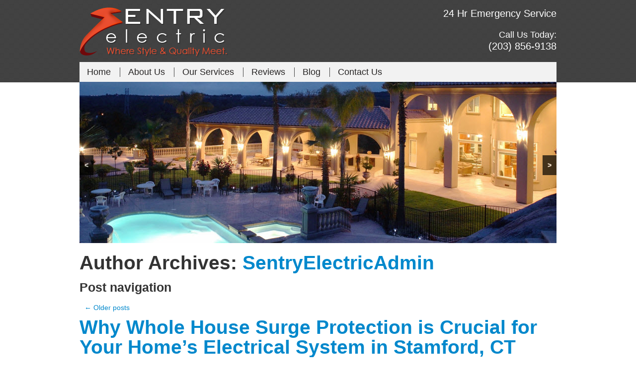

--- FILE ---
content_type: text/html; charset=UTF-8
request_url: http://www.sentryelectrical.com/author/mainstreammediaworks/
body_size: 24461
content:
<!DOCTYPE html>
<!--[if IE 7]>
<html class="ie ie7" lang="en-US">
<![endif]-->
<!--[if IE 8]>
<html class="ie ie8" lang="en-US">
<![endif]-->
<!--[if !(IE 7) | !(IE 8)  ]><!-->
<html lang="en-US">
<!--<![endif]-->
<head>
<meta charset="UTF-8" />
<meta name="viewport" content="width=device-width" />

<link href='http://fonts.googleapis.com/css?family=Ubuntu+Condensed' rel='stylesheet' type='text/css'>
<link rel="profile" href="http://gmpg.org/xfn/11" />
<link rel="pingback" href="http://www.sentryelectrical.com/xmlrpc.php" />
<!--[if lt IE 9]>
<script src="http://www.sentryelectrical.com/wp-content/themes/sentry/js/html5.js" type="text/javascript"></script>
<![endif]-->
<meta name='robots' content='index, follow, max-image-preview:large, max-snippet:-1, max-video-preview:-1' />

	<!-- This site is optimized with the Yoast SEO plugin v22.3 - https://yoast.com/wordpress/plugins/seo/ -->
	<title>SentryElectricAdmin, Author at Sentry Electric | Stamford CT Residential Electrician Fairfield County Commercial Electrical Contractor LIcensed Emergency Wiring Work Repairs Service Interior Lighting Fixture Installation LED Exterior Landscape Lighting</title>
	<link rel="canonical" href="http://www.sentryelectrical.com/author/mainstreammediaworks/" />
	<link rel="next" href="http://www.sentryelectrical.com/author/mainstreammediaworks/page/2/" />
	<meta property="og:locale" content="en_US" />
	<meta property="og:type" content="profile" />
	<meta property="og:title" content="SentryElectricAdmin, Author at Sentry Electric | Stamford CT Residential Electrician Fairfield County Commercial Electrical Contractor LIcensed Emergency Wiring Work Repairs Service Interior Lighting Fixture Installation LED Exterior Landscape Lighting" />
	<meta property="og:url" content="http://www.sentryelectrical.com/author/mainstreammediaworks/" />
	<meta property="og:site_name" content="Sentry Electric | Stamford CT Residential Electrician Fairfield County Commercial Electrical Contractor LIcensed Emergency Wiring Work Repairs Service Interior Lighting Fixture Installation LED Exterior Landscape Lighting" />
	<meta property="og:image" content="https://0.gravatar.com/avatar/052365a1539fb3e0928680bae3a100ac?s=500&d=mm&r=g" />
	<script type="application/ld+json" class="yoast-schema-graph">{"@context":"https://schema.org","@graph":[{"@type":"ProfilePage","@id":"http://www.sentryelectrical.com/author/mainstreammediaworks/","url":"http://www.sentryelectrical.com/author/mainstreammediaworks/","name":"SentryElectricAdmin, Author at Sentry Electric | Stamford CT Residential Electrician Fairfield County Commercial Electrical Contractor LIcensed Emergency Wiring Work Repairs Service Interior Lighting Fixture Installation LED Exterior Landscape Lighting","isPartOf":{"@id":"http://www.sentryelectrical.com/#website"},"breadcrumb":{"@id":"http://www.sentryelectrical.com/author/mainstreammediaworks/#breadcrumb"},"inLanguage":"en-US","potentialAction":[{"@type":"ReadAction","target":["http://www.sentryelectrical.com/author/mainstreammediaworks/"]}]},{"@type":"BreadcrumbList","@id":"http://www.sentryelectrical.com/author/mainstreammediaworks/#breadcrumb","itemListElement":[{"@type":"ListItem","position":1,"name":"Home","item":"http://www.sentryelectrical.com/"},{"@type":"ListItem","position":2,"name":"Archives for SentryElectricAdmin"}]},{"@type":"WebSite","@id":"http://www.sentryelectrical.com/#website","url":"http://www.sentryelectrical.com/","name":"Sentry Electric | Stamford CT Residential Electrician Fairfield County Commercial Electrical Contractor LIcensed Emergency Wiring Work Repairs Service Interior Lighting Fixture Installation LED Exterior Landscape Lighting","description":"Quality Electrical Services","potentialAction":[{"@type":"SearchAction","target":{"@type":"EntryPoint","urlTemplate":"http://www.sentryelectrical.com/?s={search_term_string}"},"query-input":"required name=search_term_string"}],"inLanguage":"en-US"},{"@type":"Person","@id":"http://www.sentryelectrical.com/#/schema/person/9ac461c9ef3e40e860b33a642a7ee030","name":"SentryElectricAdmin","image":{"@type":"ImageObject","inLanguage":"en-US","@id":"http://www.sentryelectrical.com/#/schema/person/image/","url":"http://0.gravatar.com/avatar/052365a1539fb3e0928680bae3a100ac?s=96&d=mm&r=g","contentUrl":"http://0.gravatar.com/avatar/052365a1539fb3e0928680bae3a100ac?s=96&d=mm&r=g","caption":"SentryElectricAdmin"},"mainEntityOfPage":{"@id":"http://www.sentryelectrical.com/author/mainstreammediaworks/"}}]}</script>
	<!-- / Yoast SEO plugin. -->


<link rel='dns-prefetch' href='//www.sentryelectrical.com' />
<link rel='dns-prefetch' href='//fonts.googleapis.com' />
<link rel="alternate" type="application/rss+xml" title="Sentry Electric | Stamford CT Residential Electrician Fairfield County Commercial Electrical Contractor LIcensed Emergency Wiring Work Repairs Service Interior Lighting Fixture Installation LED Exterior Landscape Lighting &raquo; Feed" href="http://www.sentryelectrical.com/feed/" />
<link rel="alternate" type="application/rss+xml" title="Sentry Electric | Stamford CT Residential Electrician Fairfield County Commercial Electrical Contractor LIcensed Emergency Wiring Work Repairs Service Interior Lighting Fixture Installation LED Exterior Landscape Lighting &raquo; Comments Feed" href="http://www.sentryelectrical.com/comments/feed/" />
<link rel="alternate" type="application/rss+xml" title="Sentry Electric | Stamford CT Residential Electrician Fairfield County Commercial Electrical Contractor LIcensed Emergency Wiring Work Repairs Service Interior Lighting Fixture Installation LED Exterior Landscape Lighting &raquo; Posts by SentryElectricAdmin Feed" href="http://www.sentryelectrical.com/author/mainstreammediaworks/feed/" />
		<!-- This site uses the Google Analytics by MonsterInsights plugin v8.25.0 - Using Analytics tracking - https://www.monsterinsights.com/ -->
		<!-- Note: MonsterInsights is not currently configured on this site. The site owner needs to authenticate with Google Analytics in the MonsterInsights settings panel. -->
					<!-- No tracking code set -->
				<!-- / Google Analytics by MonsterInsights -->
		<script type="text/javascript">
/* <![CDATA[ */
window._wpemojiSettings = {"baseUrl":"https:\/\/s.w.org\/images\/core\/emoji\/14.0.0\/72x72\/","ext":".png","svgUrl":"https:\/\/s.w.org\/images\/core\/emoji\/14.0.0\/svg\/","svgExt":".svg","source":{"concatemoji":"http:\/\/www.sentryelectrical.com\/wp-includes\/js\/wp-emoji-release.min.js?ver=ff06848e40fb6ab1015bd72a9e563bbb"}};
/*! This file is auto-generated */
!function(i,n){var o,s,e;function c(e){try{var t={supportTests:e,timestamp:(new Date).valueOf()};sessionStorage.setItem(o,JSON.stringify(t))}catch(e){}}function p(e,t,n){e.clearRect(0,0,e.canvas.width,e.canvas.height),e.fillText(t,0,0);var t=new Uint32Array(e.getImageData(0,0,e.canvas.width,e.canvas.height).data),r=(e.clearRect(0,0,e.canvas.width,e.canvas.height),e.fillText(n,0,0),new Uint32Array(e.getImageData(0,0,e.canvas.width,e.canvas.height).data));return t.every(function(e,t){return e===r[t]})}function u(e,t,n){switch(t){case"flag":return n(e,"\ud83c\udff3\ufe0f\u200d\u26a7\ufe0f","\ud83c\udff3\ufe0f\u200b\u26a7\ufe0f")?!1:!n(e,"\ud83c\uddfa\ud83c\uddf3","\ud83c\uddfa\u200b\ud83c\uddf3")&&!n(e,"\ud83c\udff4\udb40\udc67\udb40\udc62\udb40\udc65\udb40\udc6e\udb40\udc67\udb40\udc7f","\ud83c\udff4\u200b\udb40\udc67\u200b\udb40\udc62\u200b\udb40\udc65\u200b\udb40\udc6e\u200b\udb40\udc67\u200b\udb40\udc7f");case"emoji":return!n(e,"\ud83e\udef1\ud83c\udffb\u200d\ud83e\udef2\ud83c\udfff","\ud83e\udef1\ud83c\udffb\u200b\ud83e\udef2\ud83c\udfff")}return!1}function f(e,t,n){var r="undefined"!=typeof WorkerGlobalScope&&self instanceof WorkerGlobalScope?new OffscreenCanvas(300,150):i.createElement("canvas"),a=r.getContext("2d",{willReadFrequently:!0}),o=(a.textBaseline="top",a.font="600 32px Arial",{});return e.forEach(function(e){o[e]=t(a,e,n)}),o}function t(e){var t=i.createElement("script");t.src=e,t.defer=!0,i.head.appendChild(t)}"undefined"!=typeof Promise&&(o="wpEmojiSettingsSupports",s=["flag","emoji"],n.supports={everything:!0,everythingExceptFlag:!0},e=new Promise(function(e){i.addEventListener("DOMContentLoaded",e,{once:!0})}),new Promise(function(t){var n=function(){try{var e=JSON.parse(sessionStorage.getItem(o));if("object"==typeof e&&"number"==typeof e.timestamp&&(new Date).valueOf()<e.timestamp+604800&&"object"==typeof e.supportTests)return e.supportTests}catch(e){}return null}();if(!n){if("undefined"!=typeof Worker&&"undefined"!=typeof OffscreenCanvas&&"undefined"!=typeof URL&&URL.createObjectURL&&"undefined"!=typeof Blob)try{var e="postMessage("+f.toString()+"("+[JSON.stringify(s),u.toString(),p.toString()].join(",")+"));",r=new Blob([e],{type:"text/javascript"}),a=new Worker(URL.createObjectURL(r),{name:"wpTestEmojiSupports"});return void(a.onmessage=function(e){c(n=e.data),a.terminate(),t(n)})}catch(e){}c(n=f(s,u,p))}t(n)}).then(function(e){for(var t in e)n.supports[t]=e[t],n.supports.everything=n.supports.everything&&n.supports[t],"flag"!==t&&(n.supports.everythingExceptFlag=n.supports.everythingExceptFlag&&n.supports[t]);n.supports.everythingExceptFlag=n.supports.everythingExceptFlag&&!n.supports.flag,n.DOMReady=!1,n.readyCallback=function(){n.DOMReady=!0}}).then(function(){return e}).then(function(){var e;n.supports.everything||(n.readyCallback(),(e=n.source||{}).concatemoji?t(e.concatemoji):e.wpemoji&&e.twemoji&&(t(e.twemoji),t(e.wpemoji)))}))}((window,document),window._wpemojiSettings);
/* ]]> */
</script>
<style>@media screen and (max-width: 650px) {body {padding-bottom:60px;}}</style><style id='wp-emoji-styles-inline-css' type='text/css'>

	img.wp-smiley, img.emoji {
		display: inline !important;
		border: none !important;
		box-shadow: none !important;
		height: 1em !important;
		width: 1em !important;
		margin: 0 0.07em !important;
		vertical-align: -0.1em !important;
		background: none !important;
		padding: 0 !important;
	}
</style>
<link rel='stylesheet' id='wp-block-library-css' href='http://www.sentryelectrical.com/wp-includes/css/dist/block-library/style.min.css?ver=ff06848e40fb6ab1015bd72a9e563bbb' type='text/css' media='all' />
<link rel='stylesheet' id='single-testimonial-block-css' href='http://www.sentryelectrical.com/wp-content/plugins/easy-testimonials/blocks/single-testimonial/style.css?ver=1605171369' type='text/css' media='all' />
<link rel='stylesheet' id='random-testimonial-block-css' href='http://www.sentryelectrical.com/wp-content/plugins/easy-testimonials/blocks/random-testimonial/style.css?ver=1605171369' type='text/css' media='all' />
<link rel='stylesheet' id='testimonials-list-block-css' href='http://www.sentryelectrical.com/wp-content/plugins/easy-testimonials/blocks/testimonials-list/style.css?ver=1605171369' type='text/css' media='all' />
<link rel='stylesheet' id='testimonials-cycle-block-css' href='http://www.sentryelectrical.com/wp-content/plugins/easy-testimonials/blocks/testimonials-cycle/style.css?ver=1605171369' type='text/css' media='all' />
<link rel='stylesheet' id='testimonials-grid-block-css' href='http://www.sentryelectrical.com/wp-content/plugins/easy-testimonials/blocks/testimonials-grid/style.css?ver=1605171369' type='text/css' media='all' />
<style id='classic-theme-styles-inline-css' type='text/css'>
/*! This file is auto-generated */
.wp-block-button__link{color:#fff;background-color:#32373c;border-radius:9999px;box-shadow:none;text-decoration:none;padding:calc(.667em + 2px) calc(1.333em + 2px);font-size:1.125em}.wp-block-file__button{background:#32373c;color:#fff;text-decoration:none}
</style>
<style id='global-styles-inline-css' type='text/css'>
body{--wp--preset--color--black: #000000;--wp--preset--color--cyan-bluish-gray: #abb8c3;--wp--preset--color--white: #ffffff;--wp--preset--color--pale-pink: #f78da7;--wp--preset--color--vivid-red: #cf2e2e;--wp--preset--color--luminous-vivid-orange: #ff6900;--wp--preset--color--luminous-vivid-amber: #fcb900;--wp--preset--color--light-green-cyan: #7bdcb5;--wp--preset--color--vivid-green-cyan: #00d084;--wp--preset--color--pale-cyan-blue: #8ed1fc;--wp--preset--color--vivid-cyan-blue: #0693e3;--wp--preset--color--vivid-purple: #9b51e0;--wp--preset--gradient--vivid-cyan-blue-to-vivid-purple: linear-gradient(135deg,rgba(6,147,227,1) 0%,rgb(155,81,224) 100%);--wp--preset--gradient--light-green-cyan-to-vivid-green-cyan: linear-gradient(135deg,rgb(122,220,180) 0%,rgb(0,208,130) 100%);--wp--preset--gradient--luminous-vivid-amber-to-luminous-vivid-orange: linear-gradient(135deg,rgba(252,185,0,1) 0%,rgba(255,105,0,1) 100%);--wp--preset--gradient--luminous-vivid-orange-to-vivid-red: linear-gradient(135deg,rgba(255,105,0,1) 0%,rgb(207,46,46) 100%);--wp--preset--gradient--very-light-gray-to-cyan-bluish-gray: linear-gradient(135deg,rgb(238,238,238) 0%,rgb(169,184,195) 100%);--wp--preset--gradient--cool-to-warm-spectrum: linear-gradient(135deg,rgb(74,234,220) 0%,rgb(151,120,209) 20%,rgb(207,42,186) 40%,rgb(238,44,130) 60%,rgb(251,105,98) 80%,rgb(254,248,76) 100%);--wp--preset--gradient--blush-light-purple: linear-gradient(135deg,rgb(255,206,236) 0%,rgb(152,150,240) 100%);--wp--preset--gradient--blush-bordeaux: linear-gradient(135deg,rgb(254,205,165) 0%,rgb(254,45,45) 50%,rgb(107,0,62) 100%);--wp--preset--gradient--luminous-dusk: linear-gradient(135deg,rgb(255,203,112) 0%,rgb(199,81,192) 50%,rgb(65,88,208) 100%);--wp--preset--gradient--pale-ocean: linear-gradient(135deg,rgb(255,245,203) 0%,rgb(182,227,212) 50%,rgb(51,167,181) 100%);--wp--preset--gradient--electric-grass: linear-gradient(135deg,rgb(202,248,128) 0%,rgb(113,206,126) 100%);--wp--preset--gradient--midnight: linear-gradient(135deg,rgb(2,3,129) 0%,rgb(40,116,252) 100%);--wp--preset--font-size--small: 13px;--wp--preset--font-size--medium: 20px;--wp--preset--font-size--large: 36px;--wp--preset--font-size--x-large: 42px;--wp--preset--spacing--20: 0.44rem;--wp--preset--spacing--30: 0.67rem;--wp--preset--spacing--40: 1rem;--wp--preset--spacing--50: 1.5rem;--wp--preset--spacing--60: 2.25rem;--wp--preset--spacing--70: 3.38rem;--wp--preset--spacing--80: 5.06rem;--wp--preset--shadow--natural: 6px 6px 9px rgba(0, 0, 0, 0.2);--wp--preset--shadow--deep: 12px 12px 50px rgba(0, 0, 0, 0.4);--wp--preset--shadow--sharp: 6px 6px 0px rgba(0, 0, 0, 0.2);--wp--preset--shadow--outlined: 6px 6px 0px -3px rgba(255, 255, 255, 1), 6px 6px rgba(0, 0, 0, 1);--wp--preset--shadow--crisp: 6px 6px 0px rgba(0, 0, 0, 1);}:where(.is-layout-flex){gap: 0.5em;}:where(.is-layout-grid){gap: 0.5em;}body .is-layout-flow > .alignleft{float: left;margin-inline-start: 0;margin-inline-end: 2em;}body .is-layout-flow > .alignright{float: right;margin-inline-start: 2em;margin-inline-end: 0;}body .is-layout-flow > .aligncenter{margin-left: auto !important;margin-right: auto !important;}body .is-layout-constrained > .alignleft{float: left;margin-inline-start: 0;margin-inline-end: 2em;}body .is-layout-constrained > .alignright{float: right;margin-inline-start: 2em;margin-inline-end: 0;}body .is-layout-constrained > .aligncenter{margin-left: auto !important;margin-right: auto !important;}body .is-layout-constrained > :where(:not(.alignleft):not(.alignright):not(.alignfull)){max-width: var(--wp--style--global--content-size);margin-left: auto !important;margin-right: auto !important;}body .is-layout-constrained > .alignwide{max-width: var(--wp--style--global--wide-size);}body .is-layout-flex{display: flex;}body .is-layout-flex{flex-wrap: wrap;align-items: center;}body .is-layout-flex > *{margin: 0;}body .is-layout-grid{display: grid;}body .is-layout-grid > *{margin: 0;}:where(.wp-block-columns.is-layout-flex){gap: 2em;}:where(.wp-block-columns.is-layout-grid){gap: 2em;}:where(.wp-block-post-template.is-layout-flex){gap: 1.25em;}:where(.wp-block-post-template.is-layout-grid){gap: 1.25em;}.has-black-color{color: var(--wp--preset--color--black) !important;}.has-cyan-bluish-gray-color{color: var(--wp--preset--color--cyan-bluish-gray) !important;}.has-white-color{color: var(--wp--preset--color--white) !important;}.has-pale-pink-color{color: var(--wp--preset--color--pale-pink) !important;}.has-vivid-red-color{color: var(--wp--preset--color--vivid-red) !important;}.has-luminous-vivid-orange-color{color: var(--wp--preset--color--luminous-vivid-orange) !important;}.has-luminous-vivid-amber-color{color: var(--wp--preset--color--luminous-vivid-amber) !important;}.has-light-green-cyan-color{color: var(--wp--preset--color--light-green-cyan) !important;}.has-vivid-green-cyan-color{color: var(--wp--preset--color--vivid-green-cyan) !important;}.has-pale-cyan-blue-color{color: var(--wp--preset--color--pale-cyan-blue) !important;}.has-vivid-cyan-blue-color{color: var(--wp--preset--color--vivid-cyan-blue) !important;}.has-vivid-purple-color{color: var(--wp--preset--color--vivid-purple) !important;}.has-black-background-color{background-color: var(--wp--preset--color--black) !important;}.has-cyan-bluish-gray-background-color{background-color: var(--wp--preset--color--cyan-bluish-gray) !important;}.has-white-background-color{background-color: var(--wp--preset--color--white) !important;}.has-pale-pink-background-color{background-color: var(--wp--preset--color--pale-pink) !important;}.has-vivid-red-background-color{background-color: var(--wp--preset--color--vivid-red) !important;}.has-luminous-vivid-orange-background-color{background-color: var(--wp--preset--color--luminous-vivid-orange) !important;}.has-luminous-vivid-amber-background-color{background-color: var(--wp--preset--color--luminous-vivid-amber) !important;}.has-light-green-cyan-background-color{background-color: var(--wp--preset--color--light-green-cyan) !important;}.has-vivid-green-cyan-background-color{background-color: var(--wp--preset--color--vivid-green-cyan) !important;}.has-pale-cyan-blue-background-color{background-color: var(--wp--preset--color--pale-cyan-blue) !important;}.has-vivid-cyan-blue-background-color{background-color: var(--wp--preset--color--vivid-cyan-blue) !important;}.has-vivid-purple-background-color{background-color: var(--wp--preset--color--vivid-purple) !important;}.has-black-border-color{border-color: var(--wp--preset--color--black) !important;}.has-cyan-bluish-gray-border-color{border-color: var(--wp--preset--color--cyan-bluish-gray) !important;}.has-white-border-color{border-color: var(--wp--preset--color--white) !important;}.has-pale-pink-border-color{border-color: var(--wp--preset--color--pale-pink) !important;}.has-vivid-red-border-color{border-color: var(--wp--preset--color--vivid-red) !important;}.has-luminous-vivid-orange-border-color{border-color: var(--wp--preset--color--luminous-vivid-orange) !important;}.has-luminous-vivid-amber-border-color{border-color: var(--wp--preset--color--luminous-vivid-amber) !important;}.has-light-green-cyan-border-color{border-color: var(--wp--preset--color--light-green-cyan) !important;}.has-vivid-green-cyan-border-color{border-color: var(--wp--preset--color--vivid-green-cyan) !important;}.has-pale-cyan-blue-border-color{border-color: var(--wp--preset--color--pale-cyan-blue) !important;}.has-vivid-cyan-blue-border-color{border-color: var(--wp--preset--color--vivid-cyan-blue) !important;}.has-vivid-purple-border-color{border-color: var(--wp--preset--color--vivid-purple) !important;}.has-vivid-cyan-blue-to-vivid-purple-gradient-background{background: var(--wp--preset--gradient--vivid-cyan-blue-to-vivid-purple) !important;}.has-light-green-cyan-to-vivid-green-cyan-gradient-background{background: var(--wp--preset--gradient--light-green-cyan-to-vivid-green-cyan) !important;}.has-luminous-vivid-amber-to-luminous-vivid-orange-gradient-background{background: var(--wp--preset--gradient--luminous-vivid-amber-to-luminous-vivid-orange) !important;}.has-luminous-vivid-orange-to-vivid-red-gradient-background{background: var(--wp--preset--gradient--luminous-vivid-orange-to-vivid-red) !important;}.has-very-light-gray-to-cyan-bluish-gray-gradient-background{background: var(--wp--preset--gradient--very-light-gray-to-cyan-bluish-gray) !important;}.has-cool-to-warm-spectrum-gradient-background{background: var(--wp--preset--gradient--cool-to-warm-spectrum) !important;}.has-blush-light-purple-gradient-background{background: var(--wp--preset--gradient--blush-light-purple) !important;}.has-blush-bordeaux-gradient-background{background: var(--wp--preset--gradient--blush-bordeaux) !important;}.has-luminous-dusk-gradient-background{background: var(--wp--preset--gradient--luminous-dusk) !important;}.has-pale-ocean-gradient-background{background: var(--wp--preset--gradient--pale-ocean) !important;}.has-electric-grass-gradient-background{background: var(--wp--preset--gradient--electric-grass) !important;}.has-midnight-gradient-background{background: var(--wp--preset--gradient--midnight) !important;}.has-small-font-size{font-size: var(--wp--preset--font-size--small) !important;}.has-medium-font-size{font-size: var(--wp--preset--font-size--medium) !important;}.has-large-font-size{font-size: var(--wp--preset--font-size--large) !important;}.has-x-large-font-size{font-size: var(--wp--preset--font-size--x-large) !important;}
.wp-block-navigation a:where(:not(.wp-element-button)){color: inherit;}
:where(.wp-block-post-template.is-layout-flex){gap: 1.25em;}:where(.wp-block-post-template.is-layout-grid){gap: 1.25em;}
:where(.wp-block-columns.is-layout-flex){gap: 2em;}:where(.wp-block-columns.is-layout-grid){gap: 2em;}
.wp-block-pullquote{font-size: 1.5em;line-height: 1.6;}
</style>
<link rel='stylesheet' id='easy_testimonial_style-css' href='http://www.sentryelectrical.com/wp-content/plugins/easy-testimonials/include/assets/css/style.css?ver=ff06848e40fb6ab1015bd72a9e563bbb' type='text/css' media='all' />
<link rel='stylesheet' id='hamburger.css-css' href='http://www.sentryelectrical.com/wp-content/plugins/wp-responsive-menu/assets/css/wpr-hamburger.css?ver=3.1.8' type='text/css' media='all' />
<link rel='stylesheet' id='wprmenu.css-css' href='http://www.sentryelectrical.com/wp-content/plugins/wp-responsive-menu/assets/css/wprmenu.css?ver=3.1.8' type='text/css' media='all' />
<style id='wprmenu.css-inline-css' type='text/css'>
@media only screen and ( max-width: 768px ) {html body div.wprm-wrapper {overflow: scroll;}#wprmenu_bar {background-image: url();background-size: cover ;background-repeat: repeat;}#wprmenu_bar {background-color: #3f4f71;}html body div#mg-wprm-wrap .wpr_submit .icon.icon-search {color: #FFFFFF;}#wprmenu_bar .menu_title,#wprmenu_bar .wprmenu_icon_menu,#wprmenu_bar .menu_title a {color: #FFFFFF;}#wprmenu_bar .menu_title a {font-size: 20px;font-weight: normal;}#mg-wprm-wrap li.menu-item a {font-size: 15px;text-transform: uppercase;font-weight: normal;}#mg-wprm-wrap li.menu-item-has-children ul.sub-menu a {font-size: 15px;text-transform: uppercase;font-weight: normal;}#mg-wprm-wrap li.current-menu-item > a {background: #3f4f71;}#mg-wprm-wrap li.current-menu-item > a,#mg-wprm-wrap li.current-menu-item span.wprmenu_icon{color: #FFFFFF !important;}#mg-wprm-wrap {background-color: #3f4f71;}.cbp-spmenu-push-toright,.cbp-spmenu-push-toright .mm-slideout {left: 80% ;}.cbp-spmenu-push-toleft {left: -80% ;}#mg-wprm-wrap.cbp-spmenu-right,#mg-wprm-wrap.cbp-spmenu-left,#mg-wprm-wrap.cbp-spmenu-right.custom,#mg-wprm-wrap.cbp-spmenu-left.custom,.cbp-spmenu-vertical {width: 80%;max-width: 400px;}#mg-wprm-wrap ul#wprmenu_menu_ul li.menu-item a,div#mg-wprm-wrap ul li span.wprmenu_icon {color: #FFFFFF;}#mg-wprm-wrap ul#wprmenu_menu_ul li.menu-item:valid ~ a{color: #FFFFFF;}#mg-wprm-wrap ul#wprmenu_menu_ul li.menu-item a:hover {background: #3f4f71;color: #FFFFFF !important;}div#mg-wprm-wrap ul>li:hover>span.wprmenu_icon {color: #FFFFFF !important;}.wprmenu_bar .hamburger-inner,.wprmenu_bar .hamburger-inner::before,.wprmenu_bar .hamburger-inner::after {background: #FFFFFF;}.wprmenu_bar .hamburger:hover .hamburger-inner,.wprmenu_bar .hamburger:hover .hamburger-inner::before,.wprmenu_bar .hamburger:hover .hamburger-inner::after {background: #FFFFFF;}div.wprmenu_bar div.hamburger{padding-right: 6px !important;}#wprmenu_menu.left {width:80%;left: -80%;right: auto;}#wprmenu_menu.right {width:80%;right: -80%;left: auto;}html body div#wprmenu_bar {height : px;}#mg-wprm-wrap.cbp-spmenu-left,#mg-wprm-wrap.cbp-spmenu-right,#mg-widgetmenu-wrap.cbp-spmenu-widget-left,#mg-widgetmenu-wrap.cbp-spmenu-widget-right {top: px !important;}.wprmenu_bar .hamburger {float: left;}.wprmenu_bar #custom_menu_icon.hamburger {top: 0px;left: 0px;float: left !important;background-color: #CCCCCC;}.wpr_custom_menu #custom_menu_icon {display: block;}html { padding-top: 42px !important; }#wprmenu_bar,#mg-wprm-wrap { display: block; }div#wpadminbar { position: fixed; }}
</style>
<link rel='stylesheet' id='wpr_icons-css' href='http://www.sentryelectrical.com/wp-content/plugins/wp-responsive-menu/inc/assets/icons/wpr-icons.css?ver=3.1.8' type='text/css' media='all' />
<link rel='stylesheet' id='twentytwelve-fonts-css' href='http://fonts.googleapis.com/css?family=Open+Sans:400italic,700italic,400,700&#038;subset=latin,latin-ext' type='text/css' media='all' />
<link rel='stylesheet' id='twentytwelve-style-css' href='http://www.sentryelectrical.com/wp-content/themes/sentry/style.css?ver=ff06848e40fb6ab1015bd72a9e563bbb' type='text/css' media='all' />
<!--[if lt IE 9]>
<link rel='stylesheet' id='twentytwelve-ie-css' href='http://www.sentryelectrical.com/wp-content/themes/sentry/css/ie.css?ver=20121010' type='text/css' media='all' />
<![endif]-->
<link rel='stylesheet' id='call-now-button-modern-style-css' href='http://www.sentryelectrical.com/wp-content/plugins/call-now-button/resources/style/modern.css?ver=1.4.5' type='text/css' media='all' />
<script type="text/javascript" src="http://www.sentryelectrical.com/wp-includes/js/jquery/jquery.min.js?ver=3.7.1" id="jquery-core-js"></script>
<script type="text/javascript" src="http://www.sentryelectrical.com/wp-includes/js/jquery/jquery-migrate.min.js?ver=3.4.1" id="jquery-migrate-js"></script>
<script type="text/javascript" src="http://www.sentryelectrical.com/wp-content/plugins/wp-responsive-menu/assets/js/modernizr.custom.js?ver=3.1.8" id="modernizr-js"></script>
<script type="text/javascript" src="http://www.sentryelectrical.com/wp-content/plugins/wp-responsive-menu/assets/js/touchSwipe.js?ver=3.1.8" id="touchSwipe-js"></script>
<script type="text/javascript" id="wprmenu.js-js-extra">
/* <![CDATA[ */
var wprmenu = {"zooming":"no","from_width":"768","push_width":"400","menu_width":"80","parent_click":"yes","swipe":"yes","enable_overlay":""};
/* ]]> */
</script>
<script type="text/javascript" src="http://www.sentryelectrical.com/wp-content/plugins/wp-responsive-menu/assets/js/wprmenu.js?ver=3.1.8" id="wprmenu.js-js"></script>
<script type="text/javascript" id="easy-testimonials-reveal-js-extra">
/* <![CDATA[ */
var easy_testimonials_reveal = {"show_less_text":"Show Less"};
/* ]]> */
</script>
<script type="text/javascript" src="http://www.sentryelectrical.com/wp-content/plugins/easy-testimonials/include/assets/js/easy-testimonials-reveal.js?ver=ff06848e40fb6ab1015bd72a9e563bbb" id="easy-testimonials-reveal-js"></script>
<link rel="https://api.w.org/" href="http://www.sentryelectrical.com/wp-json/" /><link rel="alternate" type="application/json" href="http://www.sentryelectrical.com/wp-json/wp/v2/users/1" /><link rel="EditURI" type="application/rsd+xml" title="RSD" href="http://www.sentryelectrical.com/xmlrpc.php?rsd" />

<!-- Bad Behavior 2.2.24 run time: 2.216 ms -->
<style type="text/css" media="screen"></style><style type="text/css" media="screen">@media (max-width: 728px) {}</style><style type="text/css" media="screen">@media (max-width: 320px) {}</style><script type="text/javascript">
(function(url){
	if(/(?:Chrome\/26\.0\.1410\.63 Safari\/537\.31|WordfenceTestMonBot)/.test(navigator.userAgent)){ return; }
	var addEvent = function(evt, handler) {
		if (window.addEventListener) {
			document.addEventListener(evt, handler, false);
		} else if (window.attachEvent) {
			document.attachEvent('on' + evt, handler);
		}
	};
	var removeEvent = function(evt, handler) {
		if (window.removeEventListener) {
			document.removeEventListener(evt, handler, false);
		} else if (window.detachEvent) {
			document.detachEvent('on' + evt, handler);
		}
	};
	var evts = 'contextmenu dblclick drag dragend dragenter dragleave dragover dragstart drop keydown keypress keyup mousedown mousemove mouseout mouseover mouseup mousewheel scroll'.split(' ');
	var logHuman = function() {
		if (window.wfLogHumanRan) { return; }
		window.wfLogHumanRan = true;
		var wfscr = document.createElement('script');
		wfscr.type = 'text/javascript';
		wfscr.async = true;
		wfscr.src = url + '&r=' + Math.random();
		(document.getElementsByTagName('head')[0]||document.getElementsByTagName('body')[0]).appendChild(wfscr);
		for (var i = 0; i < evts.length; i++) {
			removeEvent(evts[i], logHuman);
		}
	};
	for (var i = 0; i < evts.length; i++) {
		addEvent(evts[i], logHuman);
	}
})('//www.sentryelectrical.com/?wordfence_lh=1&hid=7356ABF48778BF2BCF9040CF729282AD');
</script><style type="text/css">.recentcomments a{display:inline !important;padding:0 !important;margin:0 !important;}</style><!-- Custom CSS -->
<style>
.leftpanelhome {width:60%;float:left;}
.rightpanelhome {width:30%;float:right;}
.welcomepanel img {width:40%;}
.welcomepanel h1 {line-height:35px;}
.blog .socialbutwrapper {width: 100% !important;}
.blogpagesidepanel .socialbutwrapper a {float:left;border:none;}
.blog .socialbutwrapper img {margin: 0 0 0 7px;}
.socialbutwrapper {float:left; margin-top: 10px;}
.socialbutwrapper img { margin: 0 0 0 10px; width: 50px;}


.menuholder ul {
    position: relative;
    z-index: 999;
}
.menuholder ul .sub-menu {
    display: none;
}

.menuholder ul li.menu-item-180:hover .sub-menu {
    display: block;
}

.menuholder ul .sub-menu {
    background: #fff none repeat scroll 0 0;
    display: none;
    position: absolute;
    width: auto;
}

.menuholder ul li .sub-menu li {
    background: rgba(0, 0, 0, 0) none repeat scroll 0 0;
    border-bottom: 1px solid #333;
    float: none;
    padding: 10px;
}

/* ==========SIDE FORM============== */
  .sideform {background:#3f4f71;border-radius:5px;padding:10px;float:left;margin-bottom:15px;}
  .sideform h1 {margin: -10px -10px 20px; border-radius:5px 5px 0 0;color:#fff; border-bottom: 1px solid #fff;background:#3f4f71; padding:10px 0 10px 10px;text-align:center;font-size:24px;}
  .sideform p {color:#fff;margin-bottom:5px;font-size:12px;}
  .sideform  .wpcf7-text {border:none; border-radius:5px;margin: 3px 0 7px; padding: 7px; width: 95%;}
  .sideform  .wpcf7-textarea {height:70pxborder:none; border-radius:5px;margin: 3px 0 7px; padding: 7px; width: 95%;}
  .sideform img {float:left;border: 4px solid #333;width: 30%;}
  .sideform .wpcf7-captchar {float:right;border:none; border-radius:5px;margin: 3px 0 7px; padding: 7px; width: 50%;}
  .sideform .wpcf7-form-control.wpcf7-submit {
background: #ffffff; /* Old browsers */
/* IE9 SVG, needs conditional override of 'filter' to 'none' */
background: url([data-uri]);
background: -moz-linear-gradient(top,  #ffffff 0%, #e5e5e5 100%); /* FF3.6+ */
background: -webkit-gradient(linear, left top, left bottom, color-stop(0%,#ffffff), color-stop(100%,#ae5e5e5)); /* Chrome,Safari4+ */
background: -webkit-linear-gradient(top,  #ffffff 0%,#e5e5e5 100%); /* Chrome10+,Safari5.1+ */
background: -o-linear-gradient(top,  #ffffff 0%,#e5e5e5 100%); /* Opera 11.10+ */
background: -ms-linear-gradient(top,  #ffffff 0%,#e5e5e5 100%); /* IE10+ */
background: linear-gradient(to bottom,  #ffffff 0%,#e5e5e5 100%); /* W3C */
filter: progid:DXImageTransform.Microsoft.gradient( startColorstr='#ffffff', endColorstr='#e5e5e5',GradientType=0 ); /* IE6-8 */
border: 1px solid #098aa7;border-radius: 5px;color:#4d4641; font-family: raleway;font-size: 18px;text-shadow: none;float:right;
  clear:both;padding:10px 30px; font-family: arial,sans-serif; }

.sideform .wpcf7-form-control.wpcf7-submit:hover {
background: #e5e5e5; /* Old browsers */
/* IE9 SVG, needs conditional override of 'filter' to 'none' */
background: url([data-uri]);
background: -moz-linear-gradient(top,  #e5e5e5 0%, #ffffff 100%); /* FF3.6+ */
background: -webkit-gradient(linear, left top, left bottom, color-stop(0%,#e5e5e5), color-stop(100%,#ffffff)); /* Chrome,Safari4+ */
background: -webkit-linear-gradient(top,  #e5e5e5 0%,#ffffff 100%); /* Chrome10+,Safari5.1+ */
background: -o-linear-gradient(top,  #e5e5e5 0%,#ffffff 100%); /* Opera 11.10+ */
background: -ms-linear-gradient(top,  #e5e5e5 0%,#ffffff 100%); /* IE10+ */
background: linear-gradient(to bottom,  #e5e5e5 0%,#ffffff 100%); /* W3C */
filter: progid:DXImageTransform.Microsoft.gradient( startColorstr='#e5e5e5', endColorstr='#ffffff',GradientType=0 ); /* IE6-8 */
color: #4d4641;
}
  
  .wpcf7-response-output.wpcf7-display-none.wpcf7-mail-sent-ng {
    float: left !important;
    font-size: 14px !important;
}
  
  .wpcf7-response-output.wpcf7-display-none.wpcf7-validation-errors, .wpcf7-response-output.wpcf7-display-none.wpcf7-mail-sent-ok {
    float: left !important;
    font-size: 14px !important;
}
  .wpcf7-not-valid-tip { 
    font-size: 14px !important;
}

div.wpcf7 img.ajax-loader {margin:0; width: 15%;}


/* ==========================================================================
   Media Queries
   ========================================================================== */

/*  Breakpoints are set based on the design, not based on device sizes */
@media only screen and (max-width: 1100px) {

}

@media only screen and (max-width: 980px) {

}

@media only screen and (max-width: 900px) {

}

@media only screen and (max-width: 800px) {
 
.topheader ul li {    padding: 0 20px;}
}

/*  Go full Width at less than 650px */
@media only screen and (max-width: 650px) { 
  
  .leftpanelhome {width:100%;}
  .rightpanelhome {width:100%;}
  .sideform {width:95%;}
  .sideform img {width:20%;}
}


/*  Adjust the menu at less than 520px */
@media only screen and (max-width: 520px) {

}

@media only screen and (max-width: 320px) {
}
</style>
<!-- Generated by https://wordpress.org/plugins/theme-junkie-custom-css/ -->
<link rel="icon" href="http://www.sentryelectrical.com/wp-content/uploads/2021/01/sentry-favicon-50x50.png" sizes="32x32" />
<link rel="icon" href="http://www.sentryelectrical.com/wp-content/uploads/2021/01/sentry-favicon.png" sizes="192x192" />
<link rel="apple-touch-icon" href="http://www.sentryelectrical.com/wp-content/uploads/2021/01/sentry-favicon.png" />
<meta name="msapplication-TileImage" content="http://www.sentryelectrical.com/wp-content/uploads/2021/01/sentry-favicon.png" />
</head>

<body class="archive author author-mainstreammediaworks author-1 custom-font-enabled single-author">


<div class="header">
	<div class="wrapper">
    	<div class="topheader">
    	<a href="http://www.sentryelectrical.com"><h1>Sentry Electric</h1></a>
        <div class="topnumber">
		<strong>24 Hr Emergency Service</strong><br />
        	<span>Call Us Today:</span>
        	<strong>
            	(203) 856-9138  
                
            </strong>
        </div>
        </div>
    	<div class="menuholder">
        	<nav id="site-navigation" class="main-navigation" role="navigation">
			
			<div class="menu-menu-1-container"><ul id="menu-menu-1" class="nav-menu"><li id="menu-item-177" class="menu-item menu-item-type-post_type menu-item-object-page menu-item-home menu-item-177"><a href="http://www.sentryelectrical.com/">Home</a></li>
<li id="menu-item-179" class="menu-item menu-item-type-post_type menu-item-object-page menu-item-179"><a href="http://www.sentryelectrical.com/about-us/">About Us</a></li>
<li id="menu-item-180" class="menu-item menu-item-type-post_type menu-item-object-page menu-item-has-children menu-item-180"><a href="http://www.sentryelectrical.com/our-services/">Our Services</a>
<ul class="sub-menu">
	<li id="menu-item-181" class="menu-item menu-item-type-post_type menu-item-object-page menu-item-181"><a href="http://www.sentryelectrical.com/our-services/commercial-electrical-contractors/">Commercial Electrical Contractors</a></li>
	<li id="menu-item-182" class="menu-item menu-item-type-post_type menu-item-object-page menu-item-182"><a href="http://www.sentryelectrical.com/our-services/residential-electricians/">Residential Electricians</a></li>
	<li id="menu-item-189" class="menu-item menu-item-type-post_type menu-item-object-page menu-item-189"><a href="http://www.sentryelectrical.com/our-services/emergency-electrician-electrical-contractor-repairs/">Emergency Electrical Repairs</a></li>
	<li id="menu-item-190" class="menu-item menu-item-type-post_type menu-item-object-page menu-item-190"><a href="http://www.sentryelectrical.com/our-services/electrical-home-business-inspection-testing-procedures/">Electrical Inspections</a></li>
	<li id="menu-item-487" class="menu-item menu-item-type-post_type menu-item-object-page menu-item-487"><a href="http://www.sentryelectrical.com/our-services/light-electrical-fixture-installation/">Light &#038; Electrical Fixture Installation</a></li>
	<li id="menu-item-490" class="menu-item menu-item-type-post_type menu-item-object-page menu-item-490"><a href="http://www.sentryelectrical.com/our-services/electrical-service-panel-upgrade/">Electrical Panel Upgrade</a></li>
	<li id="menu-item-257" class="menu-item menu-item-type-post_type menu-item-object-page menu-item-257"><a href="http://www.sentryelectrical.com/our-services/interior-lighting-design-installation/">Interior Lighting</a></li>
	<li id="menu-item-256" class="menu-item menu-item-type-post_type menu-item-object-page menu-item-256"><a href="http://www.sentryelectrical.com/our-services/outdoor-landscape-lighting-design-install/">Outdoor Landscape Lighting</a></li>
</ul>
</li>
<li id="menu-item-516" class="menu-item menu-item-type-post_type menu-item-object-page menu-item-516"><a href="http://www.sentryelectrical.com/reviews/">Reviews</a></li>
<li id="menu-item-183" class="menu-item menu-item-type-post_type menu-item-object-page current_page_parent menu-item-183"><a href="http://www.sentryelectrical.com/blog/">Blog</a></li>
<li id="menu-item-184" class="menu-item menu-item-type-post_type menu-item-object-page menu-item-184"><a href="http://www.sentryelectrical.com/contact-us/">Contact Us</a></li>
</ul></div></nav><!-- #site-navigation -->
        </div>
    </div>
</div>

<div class="wrapper">
	<div class="sliderholder"><div id="metaslider-id-36" style="width: 100%;" class="ml-slider-3-62-0 metaslider metaslider-responsive metaslider-36 ml-slider ms-theme-default" role="region" aria-roledescription="Slideshow" aria-label="New Slider">
    <div id="metaslider_container_36">
        <ul id='metaslider_36' class='rslides'>
            <li aria-roledescription='slide' aria-labelledby='slide-0'><img src="http://www.sentryelectrical.com/wp-content/uploads/2013/10/SentryElectricSlide-05.jpg" height="325" width="960" alt="" class="slider-36 slide-58" /></li>
            <li style='display: none;' aria-roledescription='slide' aria-labelledby='slide-1'><img src="http://www.sentryelectrical.com/wp-content/uploads/2013/10/SentryElectricSlide-02.jpg" height="325" width="960" alt="" class="slider-36 slide-54" /></li>
            <li style='display: none;' aria-roledescription='slide' aria-labelledby='slide-2'><img src="http://www.sentryelectrical.com/wp-content/uploads/2013/10/SentryElectricSlide-04.jpg" height="325" width="960" alt="" class="slider-36 slide-57" /></li>
        </ul>
        
    </div>
</div></div>
	<section id="primary" class="site-content">
		<div id="content" role="main">

		
			
			<header class="archive-header">
				<h1 class="archive-title">Author Archives: <span class="vcard"><a class="url fn n" href="http://www.sentryelectrical.com/author/mainstreammediaworks/" title="SentryElectricAdmin" rel="me">SentryElectricAdmin</a></span></h1>
			</header><!-- .archive-header -->

			
					<nav id="nav-above" class="navigation" role="navigation">
			<h3 class="assistive-text">Post navigation</h3>
			<div class="nav-previous alignleft"><a href="http://www.sentryelectrical.com/author/mainstreammediaworks/page/2/" ><span class="meta-nav">&larr;</span> Older posts</a></div>
			<div class="nav-next alignright"></div>
		</nav><!-- #nav-above .navigation -->
	
			
										
	<article id="post-546" class="post-546 post type-post status-publish format-standard hentry category-uncategorized">
				<header class="entry-header">
									<h1 class="entry-title">
				<a href="http://www.sentryelectrical.com/why-whole-house-surge-protection-is-crucial-for-your-homes-electrical-system-in-stamford-ct/" title="Permalink to Why Whole House Surge Protection is Crucial for Your Home’s Electrical System in Stamford, CT" rel="bookmark">Why Whole House Surge Protection is Crucial for Your Home’s Electrical System in Stamford, CT</a>
			</h1>
								</header><!-- .entry-header -->

				<div class="entry-content">
			<p>In today’s digital age, our homes are filled with valuable electronics and appliances, from computers and televisions to refrigerators and air conditioners. These devices are essential to modern living, but they are also vulnerable to power surges—sudden spikes in electrical voltage that can cause irreversible damage. Surge protection is crucial to safeguard both your home’s electrical system and the valuable appliances and devices connected to it. Today, we at <a href="https://www.sentryelectrical.com/about-us/">Sentry Electric</a> would like to explore why surge protection is essential for your home and how it can save you from costly repairs and replacements.</p>
<h2>Understanding Power Surges</h2>
<p>A power surge occurs when there is a sudden increase in voltage in the electrical system. These surges can be caused by several factors, such as lightning strikes, power outages, faulty wiring, or even the startup of large appliances like air conditioners or refrigerators. When a surge happens, the voltage spikes above the normal 120-volt range, and this excess power can overload your electrical components, potentially frying circuits and damaging sensitive electronics.</p>
<h2>The Dangers of Unprotected Electronics</h2>
<p>Most modern electronics are designed to function at very specific voltage levels. When a surge occurs, the excess voltage can overwhelm the circuits inside these devices, causing them to malfunction or even burn out completely. Without proper surge protection, the damage to these devices can be costly. For instance, a $500 television or a $1,000 computer can be rendered useless in an instant if subjected to a significant power surge. Surges don’t always cause instant damage, though. Sometimes, they can gradually degrade the components over time, leading to performance issues and eventually complete failure. Without surge protection, this slow damage may go unnoticed until it’s too late, and repairing or replacing the affected appliances can cost hundreds or even thousands of dollars.</p>
<h2>How Surge Protection Works</h2>
<p>Surge protection devices (SPDs) are designed to protect electrical systems from power surges by diverting the excess voltage safely away from your sensitive electronics and appliances. These devices are typically installed in the electrical panel or as standalone surge protectors for individual devices. A whole-home surge protector is installed directly at the electrical panel and is designed to protect the entire house from power surges. It works by redirecting the surge energy to the ground, where it can dissipate safely without damaging the electrical system or connected devices. This provides a first line of defense against both external and internal surges, such as those caused by lightning strikes or large appliances cycling on and off. Additionally, power strips with built-in surge protectors are useful for protecting individual devices like computers, televisions, and home entertainment systems. These power strips absorb excess voltage and prevent it from reaching your devices.</p>
<h2>The Cost of Not Having Surge Protection</h2>
<p>The cost of installing surge protection is relatively low compared to the potential financial burden of replacing damaged electronics and appliances. A whole-home surge protector cost depends on the size of your home and the level of protection needed. In contrast, the cost of replacing a single damaged device could easily exceed that amount. Also, power surges can damage not only electronics but also the electrical wiring in your home. In extreme cases, this could lead to a fire hazard, posing significant risks to your home and family. Surge protection is an investment in both the longevity of your devices and the safety of your household.</p>
<h2>Electrical Services in Greenwich, New Canaan, Darien, Norwalk, Westport, Southbury, Stamford, CT &#038; Fairfield County, Connecticut</h2>
<p>In an age where nearly every home has multiple electronic devices, surge protection is no longer optional—it’s a necessity. Power surges are unpredictable, and the damage they cause can be expensive, both in terms of repairing or replacing devices and the potential hazards to your home’s electrical system. Installing surge protection devices is a simple and affordable way to protect your home, preserve the lifespan of your electronics, and ensure the safety of your family and property. Don’t wait until it’s too late—protect your home from the dangers of power surges today.  <a href="https://www.sentryelectrical.com/contact-us/">Call Sentry Electric</a> for your electrical needs.  </p>
					</div><!-- .entry-content -->
		
		<footer class="entry-meta">
			This entry was posted in <a href="http://www.sentryelectrical.com/category/uncategorized/" rel="category tag">Uncategorized</a> on <a href="http://www.sentryelectrical.com/why-whole-house-surge-protection-is-crucial-for-your-homes-electrical-system-in-stamford-ct/" title="12:45 am" rel="bookmark"><time class="entry-date" datetime="2025-08-01T00:45:07+00:00">August 1, 2025</time></a><span class="by-author"> by <span class="author vcard"><a class="url fn n" href="http://www.sentryelectrical.com/author/mainstreammediaworks/" title="View all posts by SentryElectricAdmin" rel="author">SentryElectricAdmin</a></span></span>.								</footer><!-- .entry-meta -->
	</article><!-- #post -->
							
	<article id="post-525" class="post-525 post type-post status-publish format-standard hentry category-uncategorized">
				<header class="entry-header">
									<h1 class="entry-title">
				<a href="http://www.sentryelectrical.com/electrical-inspections-in-greenwich-ct-ground-fault-circuit-interrupters-safe-power-light-code-violations-more/" title="Permalink to Electrical Inspections in Greenwich, CT; Ground Fault Circuit Interrupters, Safe Power &#038; Light, Code Violations &#038; More" rel="bookmark">Electrical Inspections in Greenwich, CT; Ground Fault Circuit Interrupters, Safe Power &#038; Light, Code Violations &#038; More</a>
			</h1>
								</header><!-- .entry-header -->

				<div class="entry-content">
			<p>Whether you are moving into a new commercial property, experiencing electrical problems or just can&#8217;t remember the last time you had one; it may pay to start out with an inspection.  Flip a switch enough times and it wears out.  Push and pull a plug into wall so many times it will wear to the point it won’t hold a plug anymore. An electrical inspection will detect these problems early before they escalate into bigger issues.  Lights and lighting are what makes life bearable no one wants to live in a dingy cave. </p>
<h2>How Bright is 100 Lumens?</h2>
<p>A certain amount of light is 30 lumens per square foot depending on the room.  For a 100 square foot room dining room that needs 30 -40 lumens per square foot that is 3000 lumens.  Take for instance:<br />
Room &#8211; Lumens per Sq. Foot<br />
Living Room &#8211; 10-20<br />
Dining Room &#8211; 30-40<br />
Bedroom	&#8211; 10-20<br />
Bathroom &#8211; 70-80<br />
Hallways &#8211; 5-10<br />
Kitchen (General) &#8211; 30-40<br />
Kitchen (Task) &#8211; 70-80<br />
Laundry &#8211; 79 80<br />
A 100-watt equivalent LED is about 1500 lumens. LEDs have radically changed lighting.  An LED should last over 19 years based on 3 hours of use per day.  A 100-watt incandescent equivalent only uses about 15 watts of energy.  No flickering light like fluorescent lights.  Another advantage of an LED is that fixtures with low rating bulbs can now be upgraded with brighter light bulbs and increased light capacity without having to replace the fixture.</p>
<h2>Ground Fault Circuit Interrupters (GFCI)</h2>
<p>Shock is usually a grounding issue.  Make sure you properly grounded. With the quality of power from online sources deteriorating surges and brown outs have become just a part of normal life.  Grounding issues tend to surface when surges are the primary concern. Being around water, outlets in the kitchen and bathrooms need to be protected by GFCI or ground fault circuit interrupters.</p>
<h2>Enough Power &#038; Light for Your Needs</h2>
<p>Adequate lighting is a security issue for both the home and business. Some lights tend be on all the time after dark at home and business.  Overloaded and unlabeled circuits should be avoided.  Proper labeling aids in troubleshooting.  Also, single circuit issues can be addressed without having to shut down power to the whole house. </p>
<h2>Smoke &#038; Carbon Monoxide Detectors</h2>
<p>Many smoke detectors are hard wired in the homes wiring.  Along with carbon monoxide detectors they offer early warning of a pending disaster.  CO (carbon monoxide) detectors should be in any room with open wood burning fireplaces. </p>
<h2>Electrical Junction Box Code &#038; Other Mistakes Homeowners Make</h2>
<p>When purchasing a new home, an electrical inspection is a great idea as you&#8217;ll know the property is safe and not at a high risk of an electrical fire.  Some common mistakes homeowners make are:<br />
•	Failing to install a junction box.  This is the plastic or metal box that contains a switch or outlet.  In needs to be installed flush with the drywall to prevent sparks contacting the wooden framing of the home.<br />
•	Cutting wires too short.  You need slack to work with wiring and have enough to strip a required length for connection.<br />
•	Over filling a junction box, makes too crowded and you may find it violates the National Electrical code.<br />
•	Receptacles should be tight and not move.<br />
•	Don’t mix wire gauges.  Most residential services require 12-gauge wire for all 20-amp circuits. Older standards allow 14-gauge wire for lighting only circuits, but all new construction specifies 12-gauge wire for lighting and receptacles.   14-gauge for 15 amps, 12-gauge for 20 amp, and 10-guage for 30-amp circuits.<br />
•	Failure to install a GVCI outlet but remember only the first outlet in the circuit requires require a GFCI, wired properly all down-line outlets are protected by the first.<br />
•	Cables need protection. Never leave exposed cables. </p>
<h2>Electrical Services in Greenwich, New Canaan, Darien, Norwalk, Westport, Southbury, Stamford, CT &#038; Fairfield County, Connecticut</h2>
<p>A thorough <a href="http://www.sentryelectrical.com/our-services/electrical-home-business-inspection-testing-procedures/">electrical inspection</a> will allow you to rest easy and know what you have for wiring expansion in the future. <a href="http://www.sentryelectrical.com/contact-us/">Call Sentry Electric</a> to schedule your electrical inspection or other service today!</p>
					</div><!-- .entry-content -->
		
		<footer class="entry-meta">
			This entry was posted in <a href="http://www.sentryelectrical.com/category/uncategorized/" rel="category tag">Uncategorized</a> on <a href="http://www.sentryelectrical.com/electrical-inspections-in-greenwich-ct-ground-fault-circuit-interrupters-safe-power-light-code-violations-more/" title="7:32 pm" rel="bookmark"><time class="entry-date" datetime="2020-04-20T19:32:04+00:00">April 20, 2020</time></a><span class="by-author"> by <span class="author vcard"><a class="url fn n" href="http://www.sentryelectrical.com/author/mainstreammediaworks/" title="View all posts by SentryElectricAdmin" rel="author">SentryElectricAdmin</a></span></span>.								</footer><!-- .entry-meta -->
	</article><!-- #post -->
							
	<article id="post-491" class="post-491 post type-post status-publish format-standard hentry category-uncategorized">
				<header class="entry-header">
									<h1 class="entry-title">
				<a href="http://www.sentryelectrical.com/indoor-lighting-tips-in-stamford-ct-accent-lights-front-entrance-indoor-light-options-more/" title="Permalink to Indoor Lighting Tips in Stamford, CT; Accent Lights, Front Entrance Indoor Light Options  &#038; More" rel="bookmark">Indoor Lighting Tips in Stamford, CT; Accent Lights, Front Entrance Indoor Light Options  &#038; More</a>
			</h1>
								</header><!-- .entry-header -->

				<div class="entry-content">
			<p>A rather complex process is designing and installing lights inside your home.  To optimize the lights and their impact, there are quite a few factors to consider. In order to avoid serious injury or property damage, always <a href="http://www.sentryelectrical.com/contact-us/">hire a licensed electrician</a> perform the installations when it comes to adding new lights in your home.  Electrical work requires understanding and training for efficiency and safety.  Also, to ensure the wiring and securing the light fixtures are all in accordance to the building’s codes and regulations, having a licensed pro in your corner will make sure the job is done right.  Having more and/or upgraded lights installed in your home is not only practical, but it will contribute to mood, ambiance, and the overall style of your home.  To help you plan the light enhancement in your home, we at <a href="http://www.sentryelectrical.com/about-us/">Sentry Electric</a> have compiled a few tips and suggested listed below. </p>
<h2>Colorful Accent Lights</h2>
<p>When the furniture is seemingly plain, and the room is heavily drained in neutral shades, a splash of colorful lighting or within the fixtures itself can help a room be a little spicier.  Without some kind of pizzazz, the room will be washed out.  For instance, a room with a minimalist design typically has white or black couches and the room may be painted in primarily white or cream colors.  Implement bright gold or bronze fixtures to offer more to the room. </p>
<h2>Soft Lighting in Bathrooms</h2>
<p>In areas such as the home office or garage, you need the powerful task-based lighting.  As opposed to powerful lighting, try softer lighting in the bathroom, where there is still plenty of lights. Since the bathroom is the last place you are before bed and first place you go in the morning, you do not want the harsh blast of powerful lights.  To make it easier on the eyes, install softer lights with warm coloring, perhaps install the small wall with scones and track lighting on separate switches to keep the lights minimal when you do not need too much, but it is there when you are getting ready for the day. </p>
<h2>Front Entrance Indoor Lighting</h2>
<p>Make the entrance more welcoming by starting with the exterior of the doorway and increase the lights on the side of the doorway.  Flood the entryway with lighting to give people a better opportunity to see where they are going by flanking each side of the front door sconces and hanging the chandelier in the center of the walkway.  With so many styles, you can find one that fits your tastes and your home’s design. </p>
<h2>Ceiling Lights</h2>
<p>Living rooms and kitchens are great places to take advantage of the ceilings for improved lighting.   Instead of under the counter on the table lighting, you can install recessed lighting options to ceiling above.  If the room has an exceptional amount of natural light on its own, install dimmer switches to soften the light or add just enough light.   Also, LED energy-saving bulbs added to the recessed lighting is also ideal. </p>
<h2>Electrical Services in Greenwich, New Canaan, Darien, Norwalk, Westport, Southbury, Stamford, CT &#038; Fairfield County, Connecticut</h2>
<p>Where every home is designed with architectural focal points, you can choose to easily enhance these details with the right lighting.  Many homeowners have created impressive displays as the lighting accentuate the overall look of your home with so many design options to customize your home.  No matter what you choose, when <a href="http://www.sentryelectrical.com/our-services/interior-lighting-design-installation/">installing lights inside your home</a>, <a href="http://www.sentryelectrical.com/contact-us/">call in the experts</a> of <a href="http://www.sentryelectrical.com/about-us/">Sentry Electric</a> and let our talented and licensed professionals get the job done safely and efficiently. </p>
					</div><!-- .entry-content -->
		
		<footer class="entry-meta">
			This entry was posted in <a href="http://www.sentryelectrical.com/category/uncategorized/" rel="category tag">Uncategorized</a> on <a href="http://www.sentryelectrical.com/indoor-lighting-tips-in-stamford-ct-accent-lights-front-entrance-indoor-light-options-more/" title="11:51 pm" rel="bookmark"><time class="entry-date" datetime="2019-09-18T23:51:22+00:00">September 18, 2019</time></a><span class="by-author"> by <span class="author vcard"><a class="url fn n" href="http://www.sentryelectrical.com/author/mainstreammediaworks/" title="View all posts by SentryElectricAdmin" rel="author">SentryElectricAdmin</a></span></span>.								</footer><!-- .entry-meta -->
	</article><!-- #post -->
							
	<article id="post-481" class="post-481 post type-post status-publish format-standard hentry category-uncategorized">
				<header class="entry-header">
									<h1 class="entry-title">
				<a href="http://www.sentryelectrical.com/cost-of-bad-electrical-wiring-in-your-southbury-ct-house-wasting-energy-money-time-more/" title="Permalink to Cost of Bad Electrical Wiring in Your Southbury, CT House; Wasting Energy, Money, Time &#038; More" rel="bookmark">Cost of Bad Electrical Wiring in Your Southbury, CT House; Wasting Energy, Money, Time &#038; More</a>
			</h1>
								</header><!-- .entry-header -->

				<div class="entry-content">
			<p>There is right way to do things and a wrong way. This statement is especially true when it comes to electrical work. The smartest decision you can make when it comes to electrical work is to hire professionals. Hire the wrong people and the consequences could be big. <a href="http://www.sentryelectrical.com/about-us/">Sentry Electric</a> explains further below. </p>
<h2>The Cost of Poor Electrical Installations &#038; Work in Your Home</h2>
<p><strong>1.	Wasting money</strong>. if your money isn’t handled the right way, you’re just wasting it. Spending money to try and do electrical work yourself or hiring the wrong people is not a good idea. You will probably need to get the work you did fixed and spend more than you would have had you hired the right people to begin with.<br />
<strong>2.	Wasting time</strong>. You have a lot to do. Trying to figure out how to do something you’re not trained to do will just take time. You will also need to spend time getting all the tools you need, not to mention the time you’ll waste getting it the job done. Chances are it will take you a few attempts.<br />
<strong>3.	Creating a bigger electrical problem</strong>. If you don’t know what you’re doing, you will probably make the problem worse. When it comes to electrical issues that means it can become more dangerous and more expensive to fix.</p>
<h2>Electrical Mistakes to Avoid</h2>
<p><strong>1.	Trying to do the electrical work yourself</strong>. The how-to videos you watch make everything look easy. But if you cut a wrong wire or put one where it shouldn’t be there can be serious damage that can lead to more repairs that weren’t there to begin with. That means more money or having to call in an expert. All to fix the problems you created by trying to fix it yourself. You can’t assume that the repair you watched is identical to your situation -even it looks the same.<br />
<strong>2.	Having a friend do the electrical work</strong>. Our friends are helpful for so many reasons but not to take care of electrical issues. Again, just because they may have fixed a similar problem at their home doesn’t mean they can do it in yours. Your problems become worse if they injure themselves on your property and who’s responsible for added repairs when parts get broke or problems become worse? The answer is you. Don’t risk spending more than you have to and putting a strain on your friendships and hire the professionals.<br />
<strong>3.	Hiring the first electrical contractor company you see</strong>. It’s important to do some research before you hire an electrician. You want to make they are licensed and certified. You also want to find out what people are saying about them. Read reviews and ask your friends and family. Any reputable company will also be more than happy to provide you with references.</p>
<h2>Electrical Services in Greenwich, New Canaan, Darien, Norwalk, Westport, Southbury, Stamford, CT &#038; Fairfield County, Connecticut</h2>
<p>Bottom line &#8211; avoiding these mistakes will save money! You can trust the professionals at <a href="http://www.sentryelectrical.com/about-us/">Sentry Electric</a> to perform any <a href="http://www.sentryelectrical.com/our-services/">electrical work</a> in your home or business. You can be sure the work will be done right the first time. <a href="http://www.sentryelectrical.com/contact-us/">Give us a call today!</a></p>
					</div><!-- .entry-content -->
		
		<footer class="entry-meta">
			This entry was posted in <a href="http://www.sentryelectrical.com/category/uncategorized/" rel="category tag">Uncategorized</a> on <a href="http://www.sentryelectrical.com/cost-of-bad-electrical-wiring-in-your-southbury-ct-house-wasting-energy-money-time-more/" title="3:11 pm" rel="bookmark"><time class="entry-date" datetime="2019-09-13T15:11:54+00:00">September 13, 2019</time></a><span class="by-author"> by <span class="author vcard"><a class="url fn n" href="http://www.sentryelectrical.com/author/mainstreammediaworks/" title="View all posts by SentryElectricAdmin" rel="author">SentryElectricAdmin</a></span></span>.								</footer><!-- .entry-meta -->
	</article><!-- #post -->
							
	<article id="post-478" class="post-478 post type-post status-publish format-standard hentry category-uncategorized">
				<header class="entry-header">
									<h1 class="entry-title">
				<a href="http://www.sentryelectrical.com/cool-electrical-upgrades-for-your-westport-ct-home-wall-outlet-with-usb-charging-ports-more/" title="Permalink to Cool Electrical Upgrades for Your Westport, CT Home; Wall Outlet with USB Charging Ports &#038; More" rel="bookmark">Cool Electrical Upgrades for Your Westport, CT Home; Wall Outlet with USB Charging Ports &#038; More</a>
			</h1>
								</header><!-- .entry-header -->

				<div class="entry-content">
			<p>There are some areas of your home that you want to make sure work for you and make your life easier. This might be the flow of the house, the appliances that you are using and even the way that your furniture is set up. One area of the house that is made just to make life better is the electrical system. Having electricity is a benefit and not a necessity. You may take for granted how much you rely on the electricity you use in your house. You want to make sure you know what upgrades and additions you can make to your house when it comes to the electrical system. The more understanding that comes to the electrical world that we live in the more you will start to see it in your house. There are some advancements that you can use in your house if you call an electrician to make the upgrades for you. <a href="http://www.sentryelectrical.com/about-us/">Sentry Electric</a> outlines some of the best electrical upgrades you can make in your house.</p>
<h2>Wall Outlets with USB Charging Ports</h2>
<p>One of the things you will notice in your house is that kids and adults alike are looking for a spot to charge their phone. The issue is that the plugs are being used for other things such as fixtures, fans, appliances and more. That means the options left for charging your phone may be slim to none. You want to have enough areas to charge the phones in your house and there is a great option that is available to you now. You want to talk to your electrician about installing USB plugs in your house. You can talk to them about a specialty plug that can be wired right into the wall. The USB is part of the plug so that you can charge your smart phone and have a standard plug as well. This is a great way to increase the functionality of your home and make it easier to live your life.</p>
<h2>Pantry Closet Lighting</h2>
<p>Have you ever gone to the kitchen in the night for a midnight snack and not be able to see what your options are? The problem is that if you have a pantry with no lights it can be hard to see what you have. One of the upgrades you can make to your house is to have an <a href="http://www.sentryelectrical.com/about-us/">electrician</a> install pantry lights. The pantry lights are a great addition and can be made to come on when the doors open. This is the same thing that happens when you open your refrigerator. That way when you open it you can have light come on and you can see clearly what you have in your cabinet.  </p>
<h2>Dimmer Switches</h2>
<p>Having a light turned on or off is the only option that most homes have. One of the best lighting additions you can make to your home is to have dimmer switches installed. The dimmer switches are a great addition so that you can adjust the amount of light you are using. You can use a soft amount of light when you first are up in the morning. </p>
<h2>Electrical Upgrades &#038; More in Greenwich, New Canaan, Darien, Norwalk, Westport, Southbury, Stamford, CT &#038; Fairfield County, Connecticut</h2>
<p><a href="http://www.sentryelectrical.com/about-us/">Sentry Electric</a> can come to your house and make plans to <a href="http://www.sentryelectrical.com/our-services/residential-electricians/">upgrade your electrical system</a>. <a href="http://www.sentryelectrical.com/contact-us/">Call us today!</a> </p>
					</div><!-- .entry-content -->
		
		<footer class="entry-meta">
			This entry was posted in <a href="http://www.sentryelectrical.com/category/uncategorized/" rel="category tag">Uncategorized</a> on <a href="http://www.sentryelectrical.com/cool-electrical-upgrades-for-your-westport-ct-home-wall-outlet-with-usb-charging-ports-more/" title="1:46 am" rel="bookmark"><time class="entry-date" datetime="2019-09-06T01:46:49+00:00">September 6, 2019</time></a><span class="by-author"> by <span class="author vcard"><a class="url fn n" href="http://www.sentryelectrical.com/author/mainstreammediaworks/" title="View all posts by SentryElectricAdmin" rel="author">SentryElectricAdmin</a></span></span>.								</footer><!-- .entry-meta -->
	</article><!-- #post -->
			
					<nav id="nav-below" class="navigation" role="navigation">
			<h3 class="assistive-text">Post navigation</h3>
			<div class="nav-previous alignleft"><a href="http://www.sentryelectrical.com/author/mainstreammediaworks/page/2/" ><span class="meta-nav">&larr;</span> Older posts</a></div>
			<div class="nav-next alignright"></div>
		</nav><!-- #nav-below .navigation -->
	
		
		</div><!-- #content -->
	</section><!-- #primary -->


			<div id="secondary" class="widget-area" role="complementary">
			<aside id="search-2" class="widget widget_search"><form role="search" method="get" id="searchform" class="searchform" action="http://www.sentryelectrical.com/">
				<div>
					<label class="screen-reader-text" for="s">Search for:</label>
					<input type="text" value="" name="s" id="s" />
					<input type="submit" id="searchsubmit" value="Search" />
				</div>
			</form></aside>
		<aside id="recent-posts-2" class="widget widget_recent_entries">
		<h3 class="widget-title">Recent Posts</h3>
		<ul>
											<li>
					<a href="http://www.sentryelectrical.com/why-whole-house-surge-protection-is-crucial-for-your-homes-electrical-system-in-stamford-ct/">Why Whole House Surge Protection is Crucial for Your Home’s Electrical System in Stamford, CT</a>
									</li>
											<li>
					<a href="http://www.sentryelectrical.com/electrical-inspections-in-greenwich-ct-ground-fault-circuit-interrupters-safe-power-light-code-violations-more/">Electrical Inspections in Greenwich, CT; Ground Fault Circuit Interrupters, Safe Power &#038; Light, Code Violations &#038; More</a>
									</li>
											<li>
					<a href="http://www.sentryelectrical.com/indoor-lighting-tips-in-stamford-ct-accent-lights-front-entrance-indoor-light-options-more/">Indoor Lighting Tips in Stamford, CT; Accent Lights, Front Entrance Indoor Light Options  &#038; More</a>
									</li>
											<li>
					<a href="http://www.sentryelectrical.com/cost-of-bad-electrical-wiring-in-your-southbury-ct-house-wasting-energy-money-time-more/">Cost of Bad Electrical Wiring in Your Southbury, CT House; Wasting Energy, Money, Time &#038; More</a>
									</li>
											<li>
					<a href="http://www.sentryelectrical.com/cool-electrical-upgrades-for-your-westport-ct-home-wall-outlet-with-usb-charging-ports-more/">Cool Electrical Upgrades for Your Westport, CT Home; Wall Outlet with USB Charging Ports &#038; More</a>
									</li>
					</ul>

		</aside><aside id="recent-comments-2" class="widget widget_recent_comments"><h3 class="widget-title">Recent Comments</h3><ul id="recentcomments"></ul></aside><aside id="archives-2" class="widget widget_archive"><h3 class="widget-title">Archives</h3>
			<ul>
					<li><a href='http://www.sentryelectrical.com/2025/08/'>August 2025</a></li>
	<li><a href='http://www.sentryelectrical.com/2020/04/'>April 2020</a></li>
	<li><a href='http://www.sentryelectrical.com/2019/09/'>September 2019</a></li>
	<li><a href='http://www.sentryelectrical.com/2019/08/'>August 2019</a></li>
	<li><a href='http://www.sentryelectrical.com/2019/07/'>July 2019</a></li>
	<li><a href='http://www.sentryelectrical.com/2019/06/'>June 2019</a></li>
	<li><a href='http://www.sentryelectrical.com/2019/05/'>May 2019</a></li>
	<li><a href='http://www.sentryelectrical.com/2019/04/'>April 2019</a></li>
	<li><a href='http://www.sentryelectrical.com/2019/03/'>March 2019</a></li>
	<li><a href='http://www.sentryelectrical.com/2019/02/'>February 2019</a></li>
	<li><a href='http://www.sentryelectrical.com/2019/01/'>January 2019</a></li>
	<li><a href='http://www.sentryelectrical.com/2018/12/'>December 2018</a></li>
	<li><a href='http://www.sentryelectrical.com/2018/11/'>November 2018</a></li>
	<li><a href='http://www.sentryelectrical.com/2018/10/'>October 2018</a></li>
	<li><a href='http://www.sentryelectrical.com/2018/09/'>September 2018</a></li>
	<li><a href='http://www.sentryelectrical.com/2018/08/'>August 2018</a></li>
	<li><a href='http://www.sentryelectrical.com/2018/07/'>July 2018</a></li>
	<li><a href='http://www.sentryelectrical.com/2018/06/'>June 2018</a></li>
	<li><a href='http://www.sentryelectrical.com/2018/05/'>May 2018</a></li>
	<li><a href='http://www.sentryelectrical.com/2018/04/'>April 2018</a></li>
	<li><a href='http://www.sentryelectrical.com/2018/03/'>March 2018</a></li>
	<li><a href='http://www.sentryelectrical.com/2018/02/'>February 2018</a></li>
	<li><a href='http://www.sentryelectrical.com/2018/01/'>January 2018</a></li>
	<li><a href='http://www.sentryelectrical.com/2017/12/'>December 2017</a></li>
	<li><a href='http://www.sentryelectrical.com/2017/11/'>November 2017</a></li>
	<li><a href='http://www.sentryelectrical.com/2017/10/'>October 2017</a></li>
	<li><a href='http://www.sentryelectrical.com/2015/06/'>June 2015</a></li>
	<li><a href='http://www.sentryelectrical.com/2015/05/'>May 2015</a></li>
	<li><a href='http://www.sentryelectrical.com/2014/09/'>September 2014</a></li>
			</ul>

			</aside><aside id="categories-2" class="widget widget_categories"><h3 class="widget-title">Categories</h3>
			<ul>
					<li class="cat-item cat-item-1"><a href="http://www.sentryelectrical.com/category/uncategorized/">Uncategorized</a>
</li>
			</ul>

			</aside><aside id="meta-2" class="widget widget_meta"><h3 class="widget-title">Meta</h3>
		<ul>
						<li><a rel="nofollow" href="http://www.sentryelectrical.com/wp-login.php">Log in</a></li>
			<li><a href="http://www.sentryelectrical.com/feed/">Entries feed</a></li>
			<li><a href="http://www.sentryelectrical.com/comments/feed/">Comments feed</a></li>

			<li><a href="https://wordpress.org/">WordPress.org</a></li>
		</ul>

		</aside>		</div><!-- #secondary -->
	

<div class="footer">
	<div class="wrapper">
			<div class="wprm-wrapper">
        
        <!-- Overlay Starts here -->
			         <!-- Overlay Ends here -->
			
			         <div id="wprmenu_bar" class="wprmenu_bar bodyslide left">
  <div class="hamburger hamburger--slider">
    <span class="hamburger-box">
      <span class="hamburger-inner"></span>
    </span>
  </div>
  <div class="menu_title">
      <a href="http://www.sentryelectrical.com">
      MENU    </a>
      </div>
</div>			 
			<div class="cbp-spmenu cbp-spmenu-vertical cbp-spmenu-left default " id="mg-wprm-wrap">
				
				
				<ul id="wprmenu_menu_ul">
  
  <li class="menu-item menu-item-type-post_type menu-item-object-page menu-item-home menu-item-177"><a href="http://www.sentryelectrical.com/">Home</a></li>
<li class="menu-item menu-item-type-post_type menu-item-object-page menu-item-179"><a href="http://www.sentryelectrical.com/about-us/">About Us</a></li>
<li class="menu-item menu-item-type-post_type menu-item-object-page menu-item-has-children menu-item-180"><a href="http://www.sentryelectrical.com/our-services/">Our Services</a>
<ul class="sub-menu">
	<li class="menu-item menu-item-type-post_type menu-item-object-page menu-item-181"><a href="http://www.sentryelectrical.com/our-services/commercial-electrical-contractors/">Commercial Electrical Contractors</a></li>
	<li class="menu-item menu-item-type-post_type menu-item-object-page menu-item-182"><a href="http://www.sentryelectrical.com/our-services/residential-electricians/">Residential Electricians</a></li>
	<li class="menu-item menu-item-type-post_type menu-item-object-page menu-item-189"><a href="http://www.sentryelectrical.com/our-services/emergency-electrician-electrical-contractor-repairs/">Emergency Electrical Repairs</a></li>
	<li class="menu-item menu-item-type-post_type menu-item-object-page menu-item-190"><a href="http://www.sentryelectrical.com/our-services/electrical-home-business-inspection-testing-procedures/">Electrical Inspections</a></li>
	<li class="menu-item menu-item-type-post_type menu-item-object-page menu-item-487"><a href="http://www.sentryelectrical.com/our-services/light-electrical-fixture-installation/">Light &#038; Electrical Fixture Installation</a></li>
	<li class="menu-item menu-item-type-post_type menu-item-object-page menu-item-490"><a href="http://www.sentryelectrical.com/our-services/electrical-service-panel-upgrade/">Electrical Panel Upgrade</a></li>
	<li class="menu-item menu-item-type-post_type menu-item-object-page menu-item-257"><a href="http://www.sentryelectrical.com/our-services/interior-lighting-design-installation/">Interior Lighting</a></li>
	<li class="menu-item menu-item-type-post_type menu-item-object-page menu-item-256"><a href="http://www.sentryelectrical.com/our-services/outdoor-landscape-lighting-design-install/">Outdoor Landscape Lighting</a></li>
</ul>
</li>
<li class="menu-item menu-item-type-post_type menu-item-object-page menu-item-516"><a href="http://www.sentryelectrical.com/reviews/">Reviews</a></li>
<li class="menu-item menu-item-type-post_type menu-item-object-page current_page_parent menu-item-183"><a href="http://www.sentryelectrical.com/blog/">Blog</a></li>
<li class="menu-item menu-item-type-post_type menu-item-object-page menu-item-184"><a href="http://www.sentryelectrical.com/contact-us/">Contact Us</a></li>
        <li>
          <div class="wpr_search search_top">
            <form role="search" method="get" class="wpr-search-form" action="http://www.sentryelectrical.com/">
  <label for="search-form-6972b424d9473"></label>
  <input type="search" class="wpr-search-field" placeholder="Search..." value="" name="s" title="Search...">
  <button type="submit" class="wpr_submit">
    <i class="wpr-icon-search"></i>
  </button>
</form>          </div>
        </li>
        
     
</ul>
				
				</div>
			</div>
			<!-- Call Now Button 1.4.5 (https://callnowbutton.com) [renderer:modern]-->
<a aria-label="Call Now Button" href="tel:(203) 856-9138" id="callnowbutton" class="call-now-button  cnb-zoom-100  cnb-zindex-10  cnb-full cnb-full-bottom cnb-displaymode cnb-displaymode-mobile-only" style="background-color:#dd3333;" onclick='_gaq.push(["_trackEvent", "Contact", "Call Now Button", "Phone"]);'><img alt="Call Now Button" src="[data-uri]" width="40"></a><link rel='stylesheet' id='metaslider-responsive-slider-css' href='http://www.sentryelectrical.com/wp-content/plugins/ml-slider/assets/sliders/responsiveslides/responsiveslides.css?ver=3.62.0' type='text/css' media='all' property='stylesheet' />
<link rel='stylesheet' id='metaslider-public-css' href='http://www.sentryelectrical.com/wp-content/plugins/ml-slider/assets/metaslider/public.css?ver=3.62.0' type='text/css' media='all' property='stylesheet' />
<style id='metaslider-public-inline-css' type='text/css'>
@media only screen and (max-width: 767px) {body:after { display: none; content: "smartphone"; }}@media only screen and (min-width : 768px) and (max-width: 1023px) {body:after { display: none; content: "tablet"; }}@media only screen and (min-width : 1024px) and (max-width: 1439px) {body:after { display: none; content: "laptop"; }}@media only screen and (min-width : 1440px) {body:after { display: none; content: "desktop"; }}
</style>
<script type="text/javascript" src="http://www.sentryelectrical.com/wp-content/themes/sentry/js/selectnav.js?ver=1.0" id="twentytwelve-mobile-navigation-js"></script>
<script type="text/javascript" src="http://www.sentryelectrical.com/wp-content/plugins/contact-form-7/includes/swv/js/index.js?ver=5.6.4" id="swv-js"></script>
<script type="text/javascript" id="contact-form-7-js-extra">
/* <![CDATA[ */
var wpcf7 = {"api":{"root":"http:\/\/www.sentryelectrical.com\/wp-json\/","namespace":"contact-form-7\/v1"}};
/* ]]> */
</script>
<script type="text/javascript" src="http://www.sentryelectrical.com/wp-content/plugins/contact-form-7/includes/js/index.js?ver=5.6.4" id="contact-form-7-js"></script>
<script type="text/javascript" src="http://www.sentryelectrical.com/wp-content/themes/sentry/js/navigation.js?ver=1.0" id="twentytwelve-navigation-js"></script>
<script type="text/javascript" src="http://www.sentryelectrical.com/wp-content/plugins/easy-testimonials/include/assets/js/jquery.cycle2.min.js?ver=ff06848e40fb6ab1015bd72a9e563bbb" id="gp_cycle2-js"></script>
<script type="text/javascript" src="http://www.sentryelectrical.com/wp-content/plugins/ml-slider/assets/sliders/responsiveslides/responsiveslides.min.js?ver=3.62.0" id="metaslider-responsive-slider-js"></script>
<script type="text/javascript" id="metaslider-responsive-slider-js-after">
/* <![CDATA[ */
var metaslider_36 = function($) {
            $('#metaslider_36').responsiveSlides({ 
                timeout:3000,
                pager:false,
                nav:true,
                pause:true,
                speed:600,
                prevText:"&lt;",
                nextText:"&gt;",
                auto:true
            });
            $(document).trigger('metaslider/initialized', '#metaslider_36');
        };
 jQuery(document).ready(function($) {
 $('.metaslider').attr('tabindex', '1');
 $('a').attr('tabindex' , '-1');
     $(document).on('keyup.slider', function(e) {
      if (e.keyCode == 37) {
          $('.prev').trigger('click');
      } else if (e.keyCode == 39) {
          $('.next').trigger('click');
      }
  });
 });
        var timer_metaslider_36 = function() {
            var slider = !window.jQuery ? window.setTimeout(timer_metaslider_36, 100) : !jQuery.isReady ? window.setTimeout(timer_metaslider_36, 1) : metaslider_36(window.jQuery);
        };
        timer_metaslider_36();
/* ]]> */
</script>
<script type="text/javascript" src="http://www.sentryelectrical.com/wp-content/plugins/ml-slider/assets/metaslider/script.min.js?ver=3.62.0" id="metaslider-script-js"></script>
<li id="text-4" class="widget widget_text">			<div class="textwidget">COPYRIGHT © 2013 - Sentry Electric - ALL RIGHTS RESERVED</div>
		</li></div>
</div>


</body>
</html>

--- FILE ---
content_type: text/javascript
request_url: http://www.sentryelectrical.com/wp-content/themes/sentry/js/selectnav.js?ver=1.0
body_size: 4043
content:
/**
* @preserve SelectNav.js (v. 0.1)
* Converts your <ul>/<ol> navigation into a dropdown list for small screens
* https://github.com/lukaszfiszer/selectnav.js
*/

window.selectnav = (function(){

"use strict";

  var selectnav = function(element,options){

    element = document.getElementById(element);

    // return immediately if element doesn't exist
    if( ! element){
      return;
    }

    // return immediately if element is not a list
    if( ! islist(element) ){
      return;
    }

    // return immediately if no support for insertAdjacentHTML (Firefox 7 and under)
    if( ! ('insertAdjacentHTML' in window.document.documentElement) ){
      return;
    }

    // add a js class to <html> tag
    document.documentElement.className += " js";

    // retreive options and set defaults
    var o = options || {},

      activeclass = o.activeclass || 'active',
      autoselect = typeof(o.autoselect) === "boolean" ? o.autoselect : true,
      nested = typeof(o.nested) === "boolean" ? o.nested : true,
      indent = o.indent || "→",
      label = o.label || "- Navigation -",

      // helper variables
      level = 0,
      selected = " selected ";

    // insert the freshly created dropdown navigation after the existing navigation
    element.insertAdjacentHTML('afterend', parselist(element) );

    var nav = document.getElementById(id());

    // autoforward on click
    if (nav.addEventListener) {
      nav.addEventListener('change',goTo);
    }
    if (nav.attachEvent) {
      nav.attachEvent('onchange', goTo);
    }

    return nav;

    function goTo(e){

      // Crossbrowser issues - http://www.quirksmode.org/js/events_properties.html
      var targ;
      if (!e) e = window.event;
      if (e.target) targ = e.target;
      else if (e.srcElement) targ = e.srcElement;
      if (targ.nodeType === 3) // defeat Safari bug
        targ = targ.parentNode;

      if(targ.value) window.location.href = targ.value;
    }

    function islist(list){
      var n = list.nodeName.toLowerCase();
      return (n === 'ul' || n === 'ol');
    }

    function id(nextId){
      for(var j=1; document.getElementById('selectnav'+j);j++);
      return (nextId) ? 'selectnav'+j : 'selectnav'+(j-1);
    }

    function parselist(list){

      // go one level down
      level++;

      var length = list.children.length,
        html = '',
        prefix = '',
        k = level-1
        ;

      // return immediately if has no children
      if (!length) {
        return;
      }

      if(k) {
        while(k--){
          prefix += indent;
        }
        prefix += " ";
      }

      for(var i=0; i < length; i++){

        var link = list.children[i].children[0];
        if(typeof(link) !== 'undefined'){
          var text = link.innerText || link.textContent;
          var isselected = '';

          if(activeclass){
            isselected = link.className.search(activeclass) !== -1 || link.parentNode.className.search(activeclass) !== -1 ? selected : '';
          }

          if(autoselect && !isselected){
            isselected = link.href === document.URL ? selected : '';
          }

          html += '<option value="' + link.href + '" ' + isselected + '>' + prefix + text +'</option>';

          if(nested){
            var subElement = list.children[i].children[1];
            if( subElement && islist(subElement) ){
              html += parselist(subElement);
            }
          }
        }
      }

      // adds label
      if(level === 1 && label) {
        html = '<option value="">' + label + '</option>' + html;
      }

      // add <select> tag to the top level of the list
      if(level === 1) {
        html = '<select class="selectnav" id="'+id(true)+'">' + html + '</select>';
      }

      // go 1 level up
      level--;

      return html;
    }

  };

  return function (element,options) {
    selectnav(element,options);
  };


})();

// custom script for twentyeleven menu-top ID
selectnav('menu-top', {
    label: 'Menu', nested: true, indent: '-'
    }
);